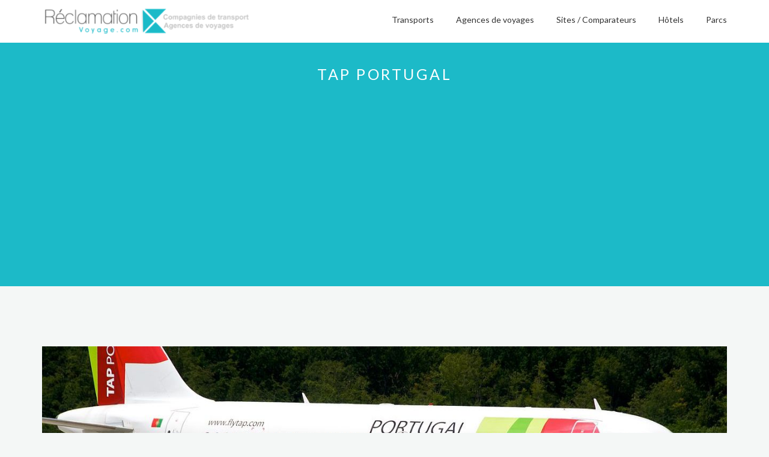

--- FILE ---
content_type: text/html; charset=UTF-8
request_url: https://www.reclamation-voyage.com/tapportugal-indemnisation/
body_size: 15822
content:
<!DOCTYPE html>
<html dir="ltr" lang="fr-FR" prefix="og: https://ogp.me/ns#" class="no-js no-svg">
<head>
<meta charset="UTF-8">
<meta name="viewport" content="width=device-width, initial-scale=1">
<link rel="profile" href="https://gmpg.org/xfn/11">
<script>(function(html){html.className = html.className.replace(/\bno-js\b/,'js')})(document.documentElement);</script>
<title>Réclamation TAP Portugal | Formulaire d'indemnisation en ligne</title>
<!-- All in One SEO 4.9.2 - aioseo.com -->
<meta name="robots" content="max-image-preview:large" />
<meta name="author" content="triki"/>
<link rel="canonical" href="https://www.reclamation-voyage.com/tapportugal-indemnisation/" />
<meta name="generator" content="All in One SEO (AIOSEO) 4.9.2" />
<meta property="og:locale" content="fr_FR" />
<meta property="og:site_name" content="Reclamation-voyage.com |" />
<meta property="og:type" content="article" />
<meta property="og:title" content="Réclamation TAP Portugal | Formulaire d&#039;indemnisation en ligne" />
<meta property="og:url" content="https://www.reclamation-voyage.com/tapportugal-indemnisation/" />
<meta property="og:image" content="https://www.reclamation-voyage.com/wp-content/uploads/cropped-logo-1.png" />
<meta property="og:image:secure_url" content="https://www.reclamation-voyage.com/wp-content/uploads/cropped-logo-1.png" />
<meta property="article:published_time" content="2018-09-02T13:32:38+00:00" />
<meta property="article:modified_time" content="2019-08-22T08:39:25+00:00" />
<meta name="twitter:card" content="summary" />
<meta name="twitter:title" content="Réclamation TAP Portugal | Formulaire d&#039;indemnisation en ligne" />
<meta name="twitter:image" content="https://www.reclamation-voyage.com/wp-content/uploads/cropped-logo-1.png" />
<!-- All in One SEO -->
<link rel='dns-prefetch' href='//fonts.googleapis.com' />
<link rel="alternate" type="application/rss+xml" title="Reclamation-voyage.com &raquo; Flux" href="https://www.reclamation-voyage.com/feed/" />
<link rel="alternate" type="application/rss+xml" title="Reclamation-voyage.com &raquo; Flux des commentaires" href="https://www.reclamation-voyage.com/comments/feed/" />
<link rel="alternate" type="application/rss+xml" title="Reclamation-voyage.com &raquo; TAP Portugal Flux des commentaires" href="https://www.reclamation-voyage.com/tapportugal-indemnisation/feed/" />
<link rel="alternate" title="oEmbed (JSON)" type="application/json+oembed" href="https://www.reclamation-voyage.com/wp-json/oembed/1.0/embed?url=https%3A%2F%2Fwww.reclamation-voyage.com%2Ftapportugal-indemnisation%2F" />
<link rel="alternate" title="oEmbed (XML)" type="text/xml+oembed" href="https://www.reclamation-voyage.com/wp-json/oembed/1.0/embed?url=https%3A%2F%2Fwww.reclamation-voyage.com%2Ftapportugal-indemnisation%2F&#038;format=xml" />
<style id='wp-img-auto-sizes-contain-inline-css' type='text/css'>
img:is([sizes=auto i],[sizes^="auto," i]){contain-intrinsic-size:3000px 1500px}
/*# sourceURL=wp-img-auto-sizes-contain-inline-css */
</style>
<style id='wp-emoji-styles-inline-css' type='text/css'>
img.wp-smiley, img.emoji {
display: inline !important;
border: none !important;
box-shadow: none !important;
height: 1em !important;
width: 1em !important;
margin: 0 0.07em !important;
vertical-align: -0.1em !important;
background: none !important;
padding: 0 !important;
}
/*# sourceURL=wp-emoji-styles-inline-css */
</style>
<style id='wp-block-library-inline-css' type='text/css'>
:root{--wp-block-synced-color:#7a00df;--wp-block-synced-color--rgb:122,0,223;--wp-bound-block-color:var(--wp-block-synced-color);--wp-editor-canvas-background:#ddd;--wp-admin-theme-color:#007cba;--wp-admin-theme-color--rgb:0,124,186;--wp-admin-theme-color-darker-10:#006ba1;--wp-admin-theme-color-darker-10--rgb:0,107,160.5;--wp-admin-theme-color-darker-20:#005a87;--wp-admin-theme-color-darker-20--rgb:0,90,135;--wp-admin-border-width-focus:2px}@media (min-resolution:192dpi){:root{--wp-admin-border-width-focus:1.5px}}.wp-element-button{cursor:pointer}:root .has-very-light-gray-background-color{background-color:#eee}:root .has-very-dark-gray-background-color{background-color:#313131}:root .has-very-light-gray-color{color:#eee}:root .has-very-dark-gray-color{color:#313131}:root .has-vivid-green-cyan-to-vivid-cyan-blue-gradient-background{background:linear-gradient(135deg,#00d084,#0693e3)}:root .has-purple-crush-gradient-background{background:linear-gradient(135deg,#34e2e4,#4721fb 50%,#ab1dfe)}:root .has-hazy-dawn-gradient-background{background:linear-gradient(135deg,#faaca8,#dad0ec)}:root .has-subdued-olive-gradient-background{background:linear-gradient(135deg,#fafae1,#67a671)}:root .has-atomic-cream-gradient-background{background:linear-gradient(135deg,#fdd79a,#004a59)}:root .has-nightshade-gradient-background{background:linear-gradient(135deg,#330968,#31cdcf)}:root .has-midnight-gradient-background{background:linear-gradient(135deg,#020381,#2874fc)}:root{--wp--preset--font-size--normal:16px;--wp--preset--font-size--huge:42px}.has-regular-font-size{font-size:1em}.has-larger-font-size{font-size:2.625em}.has-normal-font-size{font-size:var(--wp--preset--font-size--normal)}.has-huge-font-size{font-size:var(--wp--preset--font-size--huge)}.has-text-align-center{text-align:center}.has-text-align-left{text-align:left}.has-text-align-right{text-align:right}.has-fit-text{white-space:nowrap!important}#end-resizable-editor-section{display:none}.aligncenter{clear:both}.items-justified-left{justify-content:flex-start}.items-justified-center{justify-content:center}.items-justified-right{justify-content:flex-end}.items-justified-space-between{justify-content:space-between}.screen-reader-text{border:0;clip-path:inset(50%);height:1px;margin:-1px;overflow:hidden;padding:0;position:absolute;width:1px;word-wrap:normal!important}.screen-reader-text:focus{background-color:#ddd;clip-path:none;color:#444;display:block;font-size:1em;height:auto;left:5px;line-height:normal;padding:15px 23px 14px;text-decoration:none;top:5px;width:auto;z-index:100000}html :where(.has-border-color){border-style:solid}html :where([style*=border-top-color]){border-top-style:solid}html :where([style*=border-right-color]){border-right-style:solid}html :where([style*=border-bottom-color]){border-bottom-style:solid}html :where([style*=border-left-color]){border-left-style:solid}html :where([style*=border-width]){border-style:solid}html :where([style*=border-top-width]){border-top-style:solid}html :where([style*=border-right-width]){border-right-style:solid}html :where([style*=border-bottom-width]){border-bottom-style:solid}html :where([style*=border-left-width]){border-left-style:solid}html :where(img[class*=wp-image-]){height:auto;max-width:100%}:where(figure){margin:0 0 1em}html :where(.is-position-sticky){--wp-admin--admin-bar--position-offset:var(--wp-admin--admin-bar--height,0px)}@media screen and (max-width:600px){html :where(.is-position-sticky){--wp-admin--admin-bar--position-offset:0px}}
/*# sourceURL=wp-block-library-inline-css */
</style><style id='global-styles-inline-css' type='text/css'>
:root{--wp--preset--aspect-ratio--square: 1;--wp--preset--aspect-ratio--4-3: 4/3;--wp--preset--aspect-ratio--3-4: 3/4;--wp--preset--aspect-ratio--3-2: 3/2;--wp--preset--aspect-ratio--2-3: 2/3;--wp--preset--aspect-ratio--16-9: 16/9;--wp--preset--aspect-ratio--9-16: 9/16;--wp--preset--color--black: #000000;--wp--preset--color--cyan-bluish-gray: #abb8c3;--wp--preset--color--white: #ffffff;--wp--preset--color--pale-pink: #f78da7;--wp--preset--color--vivid-red: #cf2e2e;--wp--preset--color--luminous-vivid-orange: #ff6900;--wp--preset--color--luminous-vivid-amber: #fcb900;--wp--preset--color--light-green-cyan: #7bdcb5;--wp--preset--color--vivid-green-cyan: #00d084;--wp--preset--color--pale-cyan-blue: #8ed1fc;--wp--preset--color--vivid-cyan-blue: #0693e3;--wp--preset--color--vivid-purple: #9b51e0;--wp--preset--gradient--vivid-cyan-blue-to-vivid-purple: linear-gradient(135deg,rgb(6,147,227) 0%,rgb(155,81,224) 100%);--wp--preset--gradient--light-green-cyan-to-vivid-green-cyan: linear-gradient(135deg,rgb(122,220,180) 0%,rgb(0,208,130) 100%);--wp--preset--gradient--luminous-vivid-amber-to-luminous-vivid-orange: linear-gradient(135deg,rgb(252,185,0) 0%,rgb(255,105,0) 100%);--wp--preset--gradient--luminous-vivid-orange-to-vivid-red: linear-gradient(135deg,rgb(255,105,0) 0%,rgb(207,46,46) 100%);--wp--preset--gradient--very-light-gray-to-cyan-bluish-gray: linear-gradient(135deg,rgb(238,238,238) 0%,rgb(169,184,195) 100%);--wp--preset--gradient--cool-to-warm-spectrum: linear-gradient(135deg,rgb(74,234,220) 0%,rgb(151,120,209) 20%,rgb(207,42,186) 40%,rgb(238,44,130) 60%,rgb(251,105,98) 80%,rgb(254,248,76) 100%);--wp--preset--gradient--blush-light-purple: linear-gradient(135deg,rgb(255,206,236) 0%,rgb(152,150,240) 100%);--wp--preset--gradient--blush-bordeaux: linear-gradient(135deg,rgb(254,205,165) 0%,rgb(254,45,45) 50%,rgb(107,0,62) 100%);--wp--preset--gradient--luminous-dusk: linear-gradient(135deg,rgb(255,203,112) 0%,rgb(199,81,192) 50%,rgb(65,88,208) 100%);--wp--preset--gradient--pale-ocean: linear-gradient(135deg,rgb(255,245,203) 0%,rgb(182,227,212) 50%,rgb(51,167,181) 100%);--wp--preset--gradient--electric-grass: linear-gradient(135deg,rgb(202,248,128) 0%,rgb(113,206,126) 100%);--wp--preset--gradient--midnight: linear-gradient(135deg,rgb(2,3,129) 0%,rgb(40,116,252) 100%);--wp--preset--font-size--small: 13px;--wp--preset--font-size--medium: 20px;--wp--preset--font-size--large: 36px;--wp--preset--font-size--x-large: 42px;--wp--preset--spacing--20: 0.44rem;--wp--preset--spacing--30: 0.67rem;--wp--preset--spacing--40: 1rem;--wp--preset--spacing--50: 1.5rem;--wp--preset--spacing--60: 2.25rem;--wp--preset--spacing--70: 3.38rem;--wp--preset--spacing--80: 5.06rem;--wp--preset--shadow--natural: 6px 6px 9px rgba(0, 0, 0, 0.2);--wp--preset--shadow--deep: 12px 12px 50px rgba(0, 0, 0, 0.4);--wp--preset--shadow--sharp: 6px 6px 0px rgba(0, 0, 0, 0.2);--wp--preset--shadow--outlined: 6px 6px 0px -3px rgb(255, 255, 255), 6px 6px rgb(0, 0, 0);--wp--preset--shadow--crisp: 6px 6px 0px rgb(0, 0, 0);}:where(.is-layout-flex){gap: 0.5em;}:where(.is-layout-grid){gap: 0.5em;}body .is-layout-flex{display: flex;}.is-layout-flex{flex-wrap: wrap;align-items: center;}.is-layout-flex > :is(*, div){margin: 0;}body .is-layout-grid{display: grid;}.is-layout-grid > :is(*, div){margin: 0;}:where(.wp-block-columns.is-layout-flex){gap: 2em;}:where(.wp-block-columns.is-layout-grid){gap: 2em;}:where(.wp-block-post-template.is-layout-flex){gap: 1.25em;}:where(.wp-block-post-template.is-layout-grid){gap: 1.25em;}.has-black-color{color: var(--wp--preset--color--black) !important;}.has-cyan-bluish-gray-color{color: var(--wp--preset--color--cyan-bluish-gray) !important;}.has-white-color{color: var(--wp--preset--color--white) !important;}.has-pale-pink-color{color: var(--wp--preset--color--pale-pink) !important;}.has-vivid-red-color{color: var(--wp--preset--color--vivid-red) !important;}.has-luminous-vivid-orange-color{color: var(--wp--preset--color--luminous-vivid-orange) !important;}.has-luminous-vivid-amber-color{color: var(--wp--preset--color--luminous-vivid-amber) !important;}.has-light-green-cyan-color{color: var(--wp--preset--color--light-green-cyan) !important;}.has-vivid-green-cyan-color{color: var(--wp--preset--color--vivid-green-cyan) !important;}.has-pale-cyan-blue-color{color: var(--wp--preset--color--pale-cyan-blue) !important;}.has-vivid-cyan-blue-color{color: var(--wp--preset--color--vivid-cyan-blue) !important;}.has-vivid-purple-color{color: var(--wp--preset--color--vivid-purple) !important;}.has-black-background-color{background-color: var(--wp--preset--color--black) !important;}.has-cyan-bluish-gray-background-color{background-color: var(--wp--preset--color--cyan-bluish-gray) !important;}.has-white-background-color{background-color: var(--wp--preset--color--white) !important;}.has-pale-pink-background-color{background-color: var(--wp--preset--color--pale-pink) !important;}.has-vivid-red-background-color{background-color: var(--wp--preset--color--vivid-red) !important;}.has-luminous-vivid-orange-background-color{background-color: var(--wp--preset--color--luminous-vivid-orange) !important;}.has-luminous-vivid-amber-background-color{background-color: var(--wp--preset--color--luminous-vivid-amber) !important;}.has-light-green-cyan-background-color{background-color: var(--wp--preset--color--light-green-cyan) !important;}.has-vivid-green-cyan-background-color{background-color: var(--wp--preset--color--vivid-green-cyan) !important;}.has-pale-cyan-blue-background-color{background-color: var(--wp--preset--color--pale-cyan-blue) !important;}.has-vivid-cyan-blue-background-color{background-color: var(--wp--preset--color--vivid-cyan-blue) !important;}.has-vivid-purple-background-color{background-color: var(--wp--preset--color--vivid-purple) !important;}.has-black-border-color{border-color: var(--wp--preset--color--black) !important;}.has-cyan-bluish-gray-border-color{border-color: var(--wp--preset--color--cyan-bluish-gray) !important;}.has-white-border-color{border-color: var(--wp--preset--color--white) !important;}.has-pale-pink-border-color{border-color: var(--wp--preset--color--pale-pink) !important;}.has-vivid-red-border-color{border-color: var(--wp--preset--color--vivid-red) !important;}.has-luminous-vivid-orange-border-color{border-color: var(--wp--preset--color--luminous-vivid-orange) !important;}.has-luminous-vivid-amber-border-color{border-color: var(--wp--preset--color--luminous-vivid-amber) !important;}.has-light-green-cyan-border-color{border-color: var(--wp--preset--color--light-green-cyan) !important;}.has-vivid-green-cyan-border-color{border-color: var(--wp--preset--color--vivid-green-cyan) !important;}.has-pale-cyan-blue-border-color{border-color: var(--wp--preset--color--pale-cyan-blue) !important;}.has-vivid-cyan-blue-border-color{border-color: var(--wp--preset--color--vivid-cyan-blue) !important;}.has-vivid-purple-border-color{border-color: var(--wp--preset--color--vivid-purple) !important;}.has-vivid-cyan-blue-to-vivid-purple-gradient-background{background: var(--wp--preset--gradient--vivid-cyan-blue-to-vivid-purple) !important;}.has-light-green-cyan-to-vivid-green-cyan-gradient-background{background: var(--wp--preset--gradient--light-green-cyan-to-vivid-green-cyan) !important;}.has-luminous-vivid-amber-to-luminous-vivid-orange-gradient-background{background: var(--wp--preset--gradient--luminous-vivid-amber-to-luminous-vivid-orange) !important;}.has-luminous-vivid-orange-to-vivid-red-gradient-background{background: var(--wp--preset--gradient--luminous-vivid-orange-to-vivid-red) !important;}.has-very-light-gray-to-cyan-bluish-gray-gradient-background{background: var(--wp--preset--gradient--very-light-gray-to-cyan-bluish-gray) !important;}.has-cool-to-warm-spectrum-gradient-background{background: var(--wp--preset--gradient--cool-to-warm-spectrum) !important;}.has-blush-light-purple-gradient-background{background: var(--wp--preset--gradient--blush-light-purple) !important;}.has-blush-bordeaux-gradient-background{background: var(--wp--preset--gradient--blush-bordeaux) !important;}.has-luminous-dusk-gradient-background{background: var(--wp--preset--gradient--luminous-dusk) !important;}.has-pale-ocean-gradient-background{background: var(--wp--preset--gradient--pale-ocean) !important;}.has-electric-grass-gradient-background{background: var(--wp--preset--gradient--electric-grass) !important;}.has-midnight-gradient-background{background: var(--wp--preset--gradient--midnight) !important;}.has-small-font-size{font-size: var(--wp--preset--font-size--small) !important;}.has-medium-font-size{font-size: var(--wp--preset--font-size--medium) !important;}.has-large-font-size{font-size: var(--wp--preset--font-size--large) !important;}.has-x-large-font-size{font-size: var(--wp--preset--font-size--x-large) !important;}
/*# sourceURL=global-styles-inline-css */
</style>
<style id='classic-theme-styles-inline-css' type='text/css'>
/*! This file is auto-generated */
.wp-block-button__link{color:#fff;background-color:#32373c;border-radius:9999px;box-shadow:none;text-decoration:none;padding:calc(.667em + 2px) calc(1.333em + 2px);font-size:1.125em}.wp-block-file__button{background:#32373c;color:#fff;text-decoration:none}
/*# sourceURL=/wp-includes/css/classic-themes.min.css */
</style>
<link rel='stylesheet' id='contact-form-7-css' href='//www.reclamation-voyage.com/wp-content/cache/wpfc-minified/1nkmwrbc/c3wml.css' type='text/css' media='all' />
<link rel='stylesheet' id='siteorigin-panels-front-css' href='//www.reclamation-voyage.com/wp-content/cache/wpfc-minified/qhg9scsp/c3wml.css' type='text/css' media='all' />
<link rel='stylesheet' id='google-fonts-css' href='//fonts.googleapis.com/css?family=Playfair+Display%3A400%2C700%2C900%26subset%3Dlatin%2Clatin-ext%7CLato%3A300%2C400%2C700%26subset%3Dlatin%2Clatin-ext&#038;subset=latin%2Clatin-ext' type='text/css' media='all' />
<link rel='stylesheet' id='webblog-google-fonts-css' href='//fonts.googleapis.com/css?family=Playfair+Display%3A400%2C700%2C900%26subset%3Dlatin%2Clatin-ext%7CLato%3A300%2C400%2C700%26subset%3Dlatin%2Clatin-ext&#038;subset=latin%2Clatin-ext' type='text/css' media='all' />
<link rel='stylesheet' id='bootstrap-css' href='//www.reclamation-voyage.com/wp-content/cache/wpfc-minified/g2np8lry/c3wml.css' type='text/css' media='all' />
<link rel='stylesheet' id='fontawesome-css' href='//www.reclamation-voyage.com/wp-content/cache/wpfc-minified/8y9lh90i/c3wml.css' type='text/css' media='all' />
<link rel='stylesheet' id='owlcarousel-css' href='//www.reclamation-voyage.com/wp-content/cache/wpfc-minified/dfkfu0b3/c3wml.css' type='text/css' media='all' />
<link rel='stylesheet' id='animate-style-css' href='//www.reclamation-voyage.com/wp-content/cache/wpfc-minified/fhok9jw5/c3wml.css' type='text/css' media='all' />
<link rel='stylesheet' id='webblog-style-css' href='//www.reclamation-voyage.com/wp-content/cache/wpfc-minified/8wqm6ikh/c3wml.css' type='text/css' media='all' />
<link rel='stylesheet' id='srpw-style-css' href='//www.reclamation-voyage.com/wp-content/cache/wpfc-minified/efguup8j/c3wml.css' type='text/css' media='all' />
<script type="text/javascript" src="https://www.reclamation-voyage.com/wp-includes/js/jquery/jquery.min.js?ver=3.7.1" id="jquery-core-js"></script>
<script type="text/javascript" src="https://www.reclamation-voyage.com/wp-includes/js/jquery/jquery-migrate.min.js?ver=3.4.1" id="jquery-migrate-js"></script>
<link rel="https://api.w.org/" href="https://www.reclamation-voyage.com/wp-json/" /><link rel="alternate" title="JSON" type="application/json" href="https://www.reclamation-voyage.com/wp-json/wp/v2/posts/293" /><link rel="EditURI" type="application/rsd+xml" title="RSD" href="https://www.reclamation-voyage.com/xmlrpc.php?rsd" />
<meta name="generator" content="WordPress 6.9" />
<link rel='shortlink' href='https://www.reclamation-voyage.com/?p=293' />
<script async src="https://pagead2.googlesyndication.com/pagead/js/adsbygoogle.js?client=ca-pub-5925600465102806"
crossorigin="anonymous"></script>
<link rel="pingback" href="https://www.reclamation-voyage.com/xmlrpc.php">		<style type="text/css">
.site-header a,
.site-header p{
color: #blank;
}
</style>
<style media="all" id="siteorigin-panels-layouts-head">/* Layout 293 */ #pgc-293-0-0 , #pgc-293-2-0 , #pgc-293-3-0 , #pgc-293-4-0 { width:100%;width:calc(100% - ( 0 * 30px ) ) } #pg-293-0 , #pg-293-1 , #pg-293-2 , #pg-293-3 , #pg-293-4 , #pl-293 .so-panel { margin-bottom:30px } #pgc-293-1-0 { width:65%;width:calc(65% - ( 0.35 * 30px ) ) } #pgc-293-1-1 { width:35%;width:calc(35% - ( 0.65 * 30px ) ) } #pgc-293-5-0 , #pgc-293-5-1 { width:50%;width:calc(50% - ( 0.5 * 30px ) ) } #pl-293 .so-panel:last-of-type { margin-bottom:0px } #pg-293-1.panel-has-style > .panel-row-style, #pg-293-1.panel-no-style , #pg-293-2.panel-has-style > .panel-row-style, #pg-293-2.panel-no-style , #pg-293-3.panel-has-style > .panel-row-style, #pg-293-3.panel-no-style , #pg-293-4.panel-has-style > .panel-row-style, #pg-293-4.panel-no-style , #pg-293-5.panel-has-style > .panel-row-style, #pg-293-5.panel-no-style { -webkit-align-items:flex-start;align-items:flex-start } #panel-293-1-1-0> .panel-widget-style { background-color:#f7f7f7;padding:20px 20px 20px 20px } #pg-293-4> .panel-row-style { background-color:#f7f7f7;padding:20px 0px 20px 0px } @media (max-width:780px){ #pg-293-0.panel-no-style, #pg-293-0.panel-has-style > .panel-row-style, #pg-293-0 , #pg-293-1.panel-no-style, #pg-293-1.panel-has-style > .panel-row-style, #pg-293-1 , #pg-293-2.panel-no-style, #pg-293-2.panel-has-style > .panel-row-style, #pg-293-2 , #pg-293-3.panel-no-style, #pg-293-3.panel-has-style > .panel-row-style, #pg-293-3 , #pg-293-4.panel-no-style, #pg-293-4.panel-has-style > .panel-row-style, #pg-293-4 , #pg-293-5.panel-no-style, #pg-293-5.panel-has-style > .panel-row-style, #pg-293-5 { -webkit-flex-direction:column;-ms-flex-direction:column;flex-direction:column } #pg-293-0 > .panel-grid-cell , #pg-293-0 > .panel-row-style > .panel-grid-cell , #pg-293-1 > .panel-grid-cell , #pg-293-1 > .panel-row-style > .panel-grid-cell , #pg-293-2 > .panel-grid-cell , #pg-293-2 > .panel-row-style > .panel-grid-cell , #pg-293-3 > .panel-grid-cell , #pg-293-3 > .panel-row-style > .panel-grid-cell , #pg-293-4 > .panel-grid-cell , #pg-293-4 > .panel-row-style > .panel-grid-cell , #pg-293-5 > .panel-grid-cell , #pg-293-5 > .panel-row-style > .panel-grid-cell { width:100%;margin-right:0 } #pgc-293-1-0 , #pgc-293-5-0 { margin-bottom:30px } #pl-293 .panel-grid-cell { padding:0 } #pl-293 .panel-grid .panel-grid-cell-empty { display:none } #pl-293 .panel-grid .panel-grid-cell-mobile-last { margin-bottom:0px }  } </style>
</head>
<body data-rsssl=1 class="wp-singular post-template-default single single-post postid-293 single-format-standard wp-custom-logo wp-theme-reclamation-voyage siteorigin-panels siteorigin-panels-before-js group-blog has-sidebar title-tagline-hidden colors-light">
<div id="page" class="site">
<header id="masthead" class="site-header" role="banner">
<div class="header-wrapper">
<div class="header-menu ">
<div class="container">
<div class="row">
<div class="col-md-12">
<div class="site-branding">
<a href="https://www.reclamation-voyage.com/" class="custom-logo-link" rel="home"><img width="1639" height="250" src="https://www.reclamation-voyage.com/wp-content/uploads/cropped-logo-1.png" class="custom-logo" alt="Reclamation-voyage.com" decoding="async" fetchpriority="high" srcset="https://www.reclamation-voyage.com/wp-content/uploads/cropped-logo-1.png 1639w, https://www.reclamation-voyage.com/wp-content/uploads/cropped-logo-1-300x46.png 300w, https://www.reclamation-voyage.com/wp-content/uploads/cropped-logo-1-768x117.png 768w, https://www.reclamation-voyage.com/wp-content/uploads/cropped-logo-1-1024x156.png 1024w" sizes="100vw" /></a>	        <p class="site-title"><a href="https://www.reclamation-voyage.com/" rel="home">Reclamation-voyage.com</a></p>
</div><!-- .site-branding -->
<div class="navigation-section">
<div class="mobile-menu-wrapper">
<span class="mobile-menu-icon"><i class="fa fa-bars" aria-hidden="true"></i></span>
</div>
<nav id="site-navigation" class="main-navigation" role="navigation">
<div class="menu-menu-1-container"><ul id="primary-menu" class="main-menu"><li id="menu-item-65" class="menu-item menu-item-type-custom menu-item-object-custom menu-item-has-children menu-item-65"><a>Transports</a>
<ul class="sub-menu">
<li id="menu-item-1539" class="menu-item menu-item-type-post_type menu-item-object-page menu-item-has-children menu-item-1539"><a href="https://www.reclamation-voyage.com/compagnie-aerienne/">Compagnies aériennes</a>
<ul class="sub-menu">
<li id="menu-item-1541" class="menu-item menu-item-type-post_type menu-item-object-page menu-item-1541"><a href="https://www.reclamation-voyage.com/compagnie-aerienne/retard-vol/">Retard de vol</a></li>
<li id="menu-item-1543" class="menu-item menu-item-type-post_type menu-item-object-page menu-item-1543"><a href="https://www.reclamation-voyage.com/compagnie-aerienne/annulation-vol/">Annulation de vol</a></li>
<li id="menu-item-1540" class="menu-item menu-item-type-post_type menu-item-object-page menu-item-1540"><a href="https://www.reclamation-voyage.com/compagnie-aerienne/vol-surbooking/">Surbooking</a></li>
<li id="menu-item-1542" class="menu-item menu-item-type-post_type menu-item-object-page menu-item-1542"><a href="https://www.reclamation-voyage.com/compagnie-aerienne/vol-correspondance-manquee/">Correspondance manquée</a></li>
<li id="menu-item-906" class="menu-item menu-item-type-taxonomy menu-item-object-category menu-item-906"><a href="https://www.reclamation-voyage.com/compagnies-bagages/">Bagage perdu ou endommagé</a></li>
<li id="menu-item-1583" class="menu-item menu-item-type-taxonomy menu-item-object-category menu-item-1583"><a href="https://www.reclamation-voyage.com/societes-indemnisation/">Sociétés d&rsquo;indemnisation</a></li>
</ul>
</li>
<li id="menu-item-64" class="menu-item menu-item-type-taxonomy menu-item-object-category menu-item-64"><a href="https://www.reclamation-voyage.com/trains/">Trains</a></li>
<li id="menu-item-61" class="menu-item menu-item-type-taxonomy menu-item-object-category menu-item-61"><a href="https://www.reclamation-voyage.com/compagnies-ferries/">Ferries</a></li>
<li id="menu-item-60" class="menu-item menu-item-type-taxonomy menu-item-object-category menu-item-60"><a href="https://www.reclamation-voyage.com/bus/">Bus</a></li>
<li id="menu-item-63" class="menu-item menu-item-type-taxonomy menu-item-object-category menu-item-63"><a href="https://www.reclamation-voyage.com/taxis-vtc/">Taxis / VTC</a></li>
<li id="menu-item-963" class="menu-item menu-item-type-taxonomy menu-item-object-category menu-item-963"><a href="https://www.reclamation-voyage.com/location-de-voitures/">Location de voitures</a></li>
<li id="menu-item-1053" class="menu-item menu-item-type-taxonomy menu-item-object-category menu-item-1053"><a href="https://www.reclamation-voyage.com/covoiturage/">Covoiturage</a></li>
</ul>
</li>
<li id="menu-item-907" class="menu-item menu-item-type-taxonomy menu-item-object-category menu-item-907"><a href="https://www.reclamation-voyage.com/agences/">Agences de voyages</a></li>
<li id="menu-item-1385" class="menu-item menu-item-type-taxonomy menu-item-object-category menu-item-1385"><a href="https://www.reclamation-voyage.com/sites-comparateurs/">Sites / Comparateurs</a></li>
<li id="menu-item-117" class="menu-item menu-item-type-taxonomy menu-item-object-category menu-item-117"><a href="https://www.reclamation-voyage.com/hotels/">Hôtels</a></li>
<li id="menu-item-62" class="menu-item menu-item-type-taxonomy menu-item-object-category menu-item-62"><a href="https://www.reclamation-voyage.com/parcs/">Parcs</a></li>
</ul></div>									</nav>
</div>
</div>
</div>
</div>
</div>
</div>
</header><!-- #masthead -->
<section class="page-header jumbotron text-center">
<div class="container">
<div class="row">
<div class="col-md-12">
<h2 class="page-title">TAP Portugal</h2>
</div>
</div>
</div>
</section>
<div id="content" class="site-content">
<div class="container">
<div class="row">
<div class="col-lg-12">
<div id="primary" class="content-area">
<main id="main" class="site-main" role="main">
<article id="post-293" class="post-293 post type-post status-publish format-standard has-post-thumbnail hentry category-compagnies">
<div class="post-wrapper">
<div class="post-thumbnail">
<img width="1280" height="399" src="https://www.reclamation-voyage.com/wp-content/uploads/tap-portugal.jpg" class="attachment-full size-full wp-post-image" alt="" decoding="async" srcset="https://www.reclamation-voyage.com/wp-content/uploads/tap-portugal.jpg 1280w, https://www.reclamation-voyage.com/wp-content/uploads/tap-portugal-300x94.jpg 300w, https://www.reclamation-voyage.com/wp-content/uploads/tap-portugal-768x239.jpg 768w, https://www.reclamation-voyage.com/wp-content/uploads/tap-portugal-1024x319.jpg 1024w" sizes="100vw" />            </div>
<div class="content-wrap">
<div class="entry-content">
<div id="pl-293"  class="panel-layout" ><div id="pg-293-0"  class="panel-grid panel-no-style" ><div id="pgc-293-0-0"  class="panel-grid-cell" ><div id="panel-293-0-0-0" class="so-panel widget widget_sow-editor panel-first-child panel-last-child" data-index="0" ><div
class="so-widget-sow-editor so-widget-sow-editor-base"
>
<div class="siteorigin-widget-tinymce textwidget">
<h1>Demandez une compensation pour votre préjudice avec TAP Portugal</h1>
<p>TAP Portugal est la principale compagnie aérienne du pays du sud en Europe dont le réseau aérien est constitué de plus de cent cinquante destinations.</p>
<p>Le transporteur aérien européen effectue parfois des retards sur ses vols desservis en Europe ou vers des destinations situées dans autres continents. Ce phénomène se répète notamment durant la saison estivale où TAP Air enregistre la plus hausse croissance de son trafic aérien.</p>
</div>
</div></div></div></div><div id="pg-293-1"  class="panel-grid panel-no-style" ><div id="pgc-293-1-0"  class="panel-grid-cell" ><div id="panel-293-1-0-0" class="so-panel widget widget_sow-editor panel-first-child panel-last-child" data-index="1" ><div
class="so-widget-sow-editor so-widget-sow-editor-base"
>
<div class="siteorigin-widget-tinymce textwidget">
<p><strong>Se défendre par des juristes:</strong></p>
<p>Afin de faire valoir leurs droits, les consommateurs aériens osent engager une procédure judiciaire contre leur transporteur.</p>
<p>Cependant, se défendre tout seul en affrontant la puissance de son opérateur et sa longue expérience cumulé dans le domaine de la réclamation des droits des passagers aériens, n’est pas un choix approprié pour réussir la défendre de ses intérêts.</p>
<p>Contacter un expert juridique  pour résoudre son litige avec son opérateur et obtenir une indemnité ? Des startups en ligne constituées par des juristes exerçant principalement en droits des consommateurs aériens, peuvent vous apporter des solutions adaptées à vos problématiques. Ça vous permet d’économiser du temps, du stress et gagner en particulier votre tranquillité d’esprit.</p>
</div>
</div></div></div><div id="pgc-293-1-1"  class="panel-grid-cell" ><div id="panel-293-1-1-0" class="so-panel widget widget_sow-editor panel-first-child panel-last-child" data-index="2" ><div class="panel-widget-style panel-widget-style-for-293-1-1-0" ><div
class="so-widget-sow-editor so-widget-sow-editor-base"
>
<div class="siteorigin-widget-tinymce textwidget">
<p><strong>Comment peut-on calculer son dédommagement?</strong></p>
<p>Afin de connaitre le montant qui répare le préjudice subi, consultez ce barème:</p>
<p>< 1500 Km => 250€<br />
≤ 3500 Km => 400€<br />
> 3500 Km => 600€</p>
</div>
</div></div></div></div></div><div id="pg-293-2"  class="panel-grid panel-no-style" ><div id="pgc-293-2-0"  class="panel-grid-cell" ><div id="panel-293-2-0-0" class="so-panel widget widget_sow-editor panel-first-child panel-last-child" data-index="3" ><div
class="so-widget-sow-editor so-widget-sow-editor-base"
>
<div class="siteorigin-widget-tinymce textwidget">
<h2 style="text-align: center;">Réclamer vos droits en remplissant le formulaire ci-dessous:</h2>
</div>
</div></div></div></div><div id="pg-293-3"  class="panel-grid panel-no-style" ><div id="pgc-293-3-0"  class="panel-grid-cell" ><div id="panel-293-3-0-0" class="so-panel widget widget_text panel-first-child panel-last-child" data-index="4" >			<div class="textwidget"><p><iframe src="https://www.reclamation-voyage.com/indemnicode.php" width="100%" height="1100px" frameborder="0" marginwidth="0" marginheight="0" scrolling="no"></iframe></p>
</div>
</div></div></div><div id="pg-293-4"  class="panel-grid panel-has-style" ><div class="siteorigin-panels-stretch panel-row-style panel-row-style-for-293-4" data-stretch-type="full-stretched" ><div id="pgc-293-4-0"  class="panel-grid-cell panel-grid-cell-empty" ></div></div></div><div id="pg-293-5"  class="panel-grid panel-no-style" ><div id="pgc-293-5-0"  class="panel-grid-cell" ><div id="panel-293-5-0-0" class="so-panel widget widget_sow-editor panel-first-child panel-last-child" data-index="5" ><div
class="so-widget-sow-editor so-widget-sow-editor-base"
>
<div class="siteorigin-widget-tinymce textwidget">
<h3>Surbooking</h3>
<p>Il y a des passagers qui sont débarqués de l’avion car ils présentent un risque aux autres voyageurs présents à bord, tandis qu’il y a des autres qui se forcent à quitter leur avion car il n y a plus de sièges disponibles pour eux, ou en d’autres termes, parce que leur vol a été surbooké.</p>
<p>Les voyageurs virés de leur avion peuvent attaquer leur transporteur en justice en lui réclamant une indemnité réparatrice.<br />
On peut obtenir jusqu’à 600 euros de compensation, cela dépend particulièrement du trajet et la distance parcourue par le voyageur avant de se rendre à sa destination.</p>
<h3>Correspondance manquée</h3>
<p>Ce phénomène se produit souvent lorsqu’on voyage sur un vol avec escale, desservi par deux transporteurs aériens différents.<br />
Si le retard affectant le vol était à l’origine d’une panne technique ou de la grève du PNC TAP Portugal, et que ce préjudice a empêché le passager à prendre son deuxième vol, ce dernier est donc éligible à l’indemnisation forfaitaire.</p>
</div>
</div></div></div><div id="pgc-293-5-1"  class="panel-grid-cell" ><div id="panel-293-5-1-0" class="so-panel widget widget_sow-editor panel-first-child panel-last-child" data-index="6" ><div
class="so-widget-sow-editor so-widget-sow-editor-base"
>
<div class="siteorigin-widget-tinymce textwidget">
<h3>Retard</h3>
<p>Le retard d’un vol est jugé excessif par la commission européenne lorsqu’il franchisse le seuil de trois heures, il donne conséquemment droit à l’indemnité.</p>
<p>Voyager sur une ligne programmée par la compagnie aérienne filiale d’Air France ? Cela implique que vos chances d’avoir accès à une compensation sont élevées.</p>
<h3>Annulation</h3>
<p>Après avoir été annulé, les passagers se voient proposer des repas et des rafraichissements. Ils sont assistés à l’aéroport par le personnel de la compagnie aérienne qui leur assure également une nuitée gratuite à l’hôtel à proximité de l’aéroport le temps que leur vol de remplacement soit prêt pour le décollage.</p>
<p>Après tout, la compagnie aérienne tente de se cacher derrière les forces majeures pour ne régler pas une indemnité additionnelle estimée à 400 euros en moyenne, en faveur de chacun des passagers annulés. </p>
</div>
</div></div></div></div></div>			</div><!-- .entry-content -->
</div>
</div>
</article><!-- #post-## -->
<div id="comments" class="comments-area">
<h2 class="comments-title">
2 r&eacute;ponses pour &ldquo;<span>TAP Portugal</span>&rdquo;		</h2>
<ol class="comment-list">
<li id="comment-5148" class="comment even thread-even depth-1">
<article id="div-comment-5148" class="comment-body">
<footer class="comment-meta">
<div class="comment-author vcard">
<img alt='' src='https://secure.gravatar.com/avatar/98c609637b8a79c90a188f905ea4e3d7f90174d40f2a4a821e9658c877ebe80f?s=100&#038;d=mm&#038;r=g' srcset='https://secure.gravatar.com/avatar/98c609637b8a79c90a188f905ea4e3d7f90174d40f2a4a821e9658c877ebe80f?s=200&#038;d=mm&#038;r=g 2x' class='avatar avatar-100 photo' height='100' width='100' decoding='async'/>						<b class="fn">Ileodina Borges Varela</b> <span class="says">dit :</span>					</div><!-- .comment-author -->
<div class="comment-metadata">
<a href="https://www.reclamation-voyage.com/tapportugal-indemnisation/#comment-5148"><time datetime="2023-09-09T21:46:30+02:00">9 septembre 2023 à 21 h 46 min</time></a>					</div><!-- .comment-metadata -->
</footer><!-- .comment-meta -->
<div class="comment-content">
<p>Já faz 8 mês que tou a espera de uma resposta da vossa parte porque é uma falta de respeito.comigo porque que ficou em perda fui eu obrigada</p>
</div><!-- .comment-content -->
<div class="reply"><a rel="nofollow" class="comment-reply-link" href="#comment-5148" data-commentid="5148" data-postid="293" data-belowelement="div-comment-5148" data-respondelement="respond" data-replyto="Répondre à Ileodina Borges Varela" aria-label="Répondre à Ileodina Borges Varela">R&eacute;pondre</a></div>			</article><!-- .comment-body -->
</li><!-- #comment-## -->
<li id="comment-4830" class="comment odd alt thread-odd thread-alt depth-1">
<article id="div-comment-4830" class="comment-body">
<footer class="comment-meta">
<div class="comment-author vcard">
<img alt='' src='https://secure.gravatar.com/avatar/98c609637b8a79c90a188f905ea4e3d7f90174d40f2a4a821e9658c877ebe80f?s=100&#038;d=mm&#038;r=g' srcset='https://secure.gravatar.com/avatar/98c609637b8a79c90a188f905ea4e3d7f90174d40f2a4a821e9658c877ebe80f?s=200&#038;d=mm&#038;r=g 2x' class='avatar avatar-100 photo' height='100' width='100' loading='lazy' decoding='async'/>						<b class="fn">Ileodina Borges Varela</b> <span class="says">dit :</span>					</div><!-- .comment-author -->
<div class="comment-metadata">
<a href="https://www.reclamation-voyage.com/tapportugal-indemnisation/#comment-4830"><time datetime="2023-01-08T00:23:15+01:00">8 janvier 2023 à 0 h 23 min</time></a>					</div><!-- .comment-metadata -->
</footer><!-- .comment-meta -->
<div class="comment-content">
<p>Écoutez, je voudrais savoir pourquoi ma valise a été oubliée et jusqu&rsquo;à présent je ne l&rsquo;ai pas. Pas de nouvelles. Votre mon truc gâche tout ce n&rsquo;est pas juste.</p>
</div><!-- .comment-content -->
<div class="reply"><a rel="nofollow" class="comment-reply-link" href="#comment-4830" data-commentid="4830" data-postid="293" data-belowelement="div-comment-4830" data-respondelement="respond" data-replyto="Répondre à Ileodina Borges Varela" aria-label="Répondre à Ileodina Borges Varela">R&eacute;pondre</a></div>			</article><!-- .comment-body -->
</li><!-- #comment-## -->
</ol>
<div id="respond" class="comment-respond">
<h3 id="reply-title" class="comment-reply-title">Laisser un commentaire <small><a rel="nofollow" id="cancel-comment-reply-link" href="/tapportugal-indemnisation/#respond" style="display:none;">Annuler la réponse</a></small></h3><form action="https://www.reclamation-voyage.com/wp-comments-post.php" method="post" id="commentform" class="comment-form"><p class="comment-notes"><span id="email-notes">Votre adresse e-mail ne sera pas publiée.</span> <span class="required-field-message">Les champs obligatoires sont indiqués avec <span class="required">*</span></span></p><p class="comment-form-comment"><label for="comment">Commentaire <span class="required">*</span></label> <textarea id="comment" name="comment" cols="45" rows="8" maxlength="65525" required></textarea></p><p class="comment-form-author"><label for="author">Nom <span class="required">*</span></label> <input id="author" name="author" type="text" value="" size="30" maxlength="245" autocomplete="name" required /></p>
<p class="comment-form-email"><label for="email">E-mail <span class="required">*</span></label> <input id="email" name="email" type="email" value="" size="30" maxlength="100" aria-describedby="email-notes" autocomplete="email" required /></p>
<p class="comment-form-captcha">
<label><b>CAPTCHA </b><span class="required">*</span></label>
<div style="clear:both;"></div><div style="clear:both;"></div><img src="[data-uri]" width="100"><label>Saisissez le texte affiché ci-dessus:</label>
<input id="captcha_code" name="captcha_code" size="15" type="text" />
<div style="clear:both;"></div>
</p><p class="form-submit"><input name="submit" type="submit" id="submit" class="submit" value="Laisser un commentaire" /> <input type='hidden' name='comment_post_ID' value='293' id='comment_post_ID' />
<input type='hidden' name='comment_parent' id='comment_parent' value='0' />
</p></form>	</div><!-- #respond -->
</div><!-- #comments -->
</main><!-- #main -->
</div><!-- #primary -->
</div>
</div>

</div>
</div><!-- #content -->
<footer id="colophon" class="site-footer">
<div class="footer-bottom">
<div class="container">
<div class="row footer-wrap">
<div class="col-md-12 text-center">
<div class="site-info">
<div class="lefty">    
<a href="https://www.reclamation-voyage.com/">Reclamation-voyage.com</a> <p>&copy; 2025 Tous droits r&eacute;serv&eacute;s.</p>   
</div>
<div class="righty">	
<a href="https://www.reclamation-voyage.com/">Accueil</a>
<a href="#">Mentions l&eacute;gales</a>
<a href="https://www.reclamation-voyage.com/contact/">Contact</a>
</div>
</div><!-- .site-info -->
</div>
</div>
</div>
</div>
</footer><!-- #colophon -->
</div><!-- #page -->
<script type="speculationrules">
{"prefetch":[{"source":"document","where":{"and":[{"href_matches":"/*"},{"not":{"href_matches":["/wp-*.php","/wp-admin/*","/wp-content/uploads/*","/wp-content/*","/wp-content/plugins/*","/wp-content/themes/reclamation-voyage/*","/*\\?(.+)"]}},{"not":{"selector_matches":"a[rel~=\"nofollow\"]"}},{"not":{"selector_matches":".no-prefetch, .no-prefetch a"}}]},"eagerness":"conservative"}]}
</script>
<script type="module"  src="https://www.reclamation-voyage.com/wp-content/plugins/all-in-one-seo-pack/dist/Lite/assets/table-of-contents.95d0dfce.js?ver=4.9.2" id="aioseo/js/src/vue/standalone/blocks/table-of-contents/frontend.js-js"></script>
<script type="text/javascript" src="https://www.reclamation-voyage.com/wp-includes/js/dist/hooks.min.js?ver=dd5603f07f9220ed27f1" id="wp-hooks-js"></script>
<script type="text/javascript" src="https://www.reclamation-voyage.com/wp-includes/js/dist/i18n.min.js?ver=c26c3dc7bed366793375" id="wp-i18n-js"></script>
<script type="text/javascript" id="wp-i18n-js-after">
/* <![CDATA[ */
wp.i18n.setLocaleData( { 'text direction\u0004ltr': [ 'ltr' ] } );
//# sourceURL=wp-i18n-js-after
/* ]]> */
</script>
<script type="text/javascript" src="https://www.reclamation-voyage.com/wp-content/plugins/contact-form-7/includes/swv/js/index.js?ver=6.1.4" id="swv-js"></script>
<script type="text/javascript" id="contact-form-7-js-translations">
/* <![CDATA[ */
( function( domain, translations ) {
var localeData = translations.locale_data[ domain ] || translations.locale_data.messages;
localeData[""].domain = domain;
wp.i18n.setLocaleData( localeData, domain );
} )( "contact-form-7", {"translation-revision-date":"2025-02-06 12:02:14+0000","generator":"GlotPress\/4.0.1","domain":"messages","locale_data":{"messages":{"":{"domain":"messages","plural-forms":"nplurals=2; plural=n > 1;","lang":"fr"},"This contact form is placed in the wrong place.":["Ce formulaire de contact est plac\u00e9 dans un mauvais endroit."],"Error:":["Erreur\u00a0:"]}},"comment":{"reference":"includes\/js\/index.js"}} );
//# sourceURL=contact-form-7-js-translations
/* ]]> */
</script>
<script type="text/javascript" id="contact-form-7-js-before">
/* <![CDATA[ */
var wpcf7 = {
"api": {
"root": "https:\/\/www.reclamation-voyage.com\/wp-json\/",
"namespace": "contact-form-7\/v1"
}
};
//# sourceURL=contact-form-7-js-before
/* ]]> */
</script>
<script type="text/javascript" src="https://www.reclamation-voyage.com/wp-content/plugins/contact-form-7/includes/js/index.js?ver=6.1.4" id="contact-form-7-js"></script>
<script type="text/javascript" src="https://www.reclamation-voyage.com/wp-content/themes/reclamation-voyage/assets/js/skip-link-focus-fix.js?ver=1.0" id="webblog-skip-link-focus-fix-js"></script>
<script type="text/javascript" src="https://www.reclamation-voyage.com/wp-content/themes/reclamation-voyage/assets/js/global.js?ver=1.0" id="webblog-global-js"></script>
<script type="text/javascript" src="https://www.reclamation-voyage.com/wp-content/themes/reclamation-voyage/assets/js/jquery.scrollTo.js?ver=2.1.2" id="jquery-scrollto-js"></script>
<script type="text/javascript" src="https://www.reclamation-voyage.com/wp-content/themes/reclamation-voyage/assets/js/owl-carousel.js?ver=1.0" id="owlcarousel-js"></script>
<script type="text/javascript" src="https://www.reclamation-voyage.com/wp-content/themes/reclamation-voyage/assets/js/bootstrap.js?ver=1.0" id="bootstrap-js"></script>
<script type="text/javascript" src="https://www.reclamation-voyage.com/wp-content/themes/reclamation-voyage/assets/js/jquery.sticky.js?ver=1.0" id="jquery-sticky-js"></script>
<script type="text/javascript" src="https://www.reclamation-voyage.com/wp-content/themes/reclamation-voyage/assets/js/theme.js?ver=1.0" id="webblog-theme-js"></script>
<script type="text/javascript" src="https://www.reclamation-voyage.com/wp-includes/js/comment-reply.min.js?ver=6.9" id="comment-reply-js" async="async" data-wp-strategy="async" fetchpriority="low"></script>
<script type="text/javascript" id="siteorigin-panels-front-styles-js-extra">
/* <![CDATA[ */
var panelsStyles = {"fullContainer":"body","stretchRows":"1"};
//# sourceURL=siteorigin-panels-front-styles-js-extra
/* ]]> */
</script>
<script type="text/javascript" src="https://www.reclamation-voyage.com/wp-content/plugins/siteorigin-panels/js/styling.min.js?ver=2.33.4" id="siteorigin-panels-front-styles-js"></script>
<script id="wp-emoji-settings" type="application/json">
{"baseUrl":"https://s.w.org/images/core/emoji/17.0.2/72x72/","ext":".png","svgUrl":"https://s.w.org/images/core/emoji/17.0.2/svg/","svgExt":".svg","source":{"concatemoji":"https://www.reclamation-voyage.com/wp-includes/js/wp-emoji-release.min.js?ver=6.9"}}
</script>
<script type="module">
/* <![CDATA[ */
/*! This file is auto-generated */
const a=JSON.parse(document.getElementById("wp-emoji-settings").textContent),o=(window._wpemojiSettings=a,"wpEmojiSettingsSupports"),s=["flag","emoji"];function i(e){try{var t={supportTests:e,timestamp:(new Date).valueOf()};sessionStorage.setItem(o,JSON.stringify(t))}catch(e){}}function c(e,t,n){e.clearRect(0,0,e.canvas.width,e.canvas.height),e.fillText(t,0,0);t=new Uint32Array(e.getImageData(0,0,e.canvas.width,e.canvas.height).data);e.clearRect(0,0,e.canvas.width,e.canvas.height),e.fillText(n,0,0);const a=new Uint32Array(e.getImageData(0,0,e.canvas.width,e.canvas.height).data);return t.every((e,t)=>e===a[t])}function p(e,t){e.clearRect(0,0,e.canvas.width,e.canvas.height),e.fillText(t,0,0);var n=e.getImageData(16,16,1,1);for(let e=0;e<n.data.length;e++)if(0!==n.data[e])return!1;return!0}function u(e,t,n,a){switch(t){case"flag":return n(e,"\ud83c\udff3\ufe0f\u200d\u26a7\ufe0f","\ud83c\udff3\ufe0f\u200b\u26a7\ufe0f")?!1:!n(e,"\ud83c\udde8\ud83c\uddf6","\ud83c\udde8\u200b\ud83c\uddf6")&&!n(e,"\ud83c\udff4\udb40\udc67\udb40\udc62\udb40\udc65\udb40\udc6e\udb40\udc67\udb40\udc7f","\ud83c\udff4\u200b\udb40\udc67\u200b\udb40\udc62\u200b\udb40\udc65\u200b\udb40\udc6e\u200b\udb40\udc67\u200b\udb40\udc7f");case"emoji":return!a(e,"\ud83e\u1fac8")}return!1}function f(e,t,n,a){let r;const o=(r="undefined"!=typeof WorkerGlobalScope&&self instanceof WorkerGlobalScope?new OffscreenCanvas(300,150):document.createElement("canvas")).getContext("2d",{willReadFrequently:!0}),s=(o.textBaseline="top",o.font="600 32px Arial",{});return e.forEach(e=>{s[e]=t(o,e,n,a)}),s}function r(e){var t=document.createElement("script");t.src=e,t.defer=!0,document.head.appendChild(t)}a.supports={everything:!0,everythingExceptFlag:!0},new Promise(t=>{let n=function(){try{var e=JSON.parse(sessionStorage.getItem(o));if("object"==typeof e&&"number"==typeof e.timestamp&&(new Date).valueOf()<e.timestamp+604800&&"object"==typeof e.supportTests)return e.supportTests}catch(e){}return null}();if(!n){if("undefined"!=typeof Worker&&"undefined"!=typeof OffscreenCanvas&&"undefined"!=typeof URL&&URL.createObjectURL&&"undefined"!=typeof Blob)try{var e="postMessage("+f.toString()+"("+[JSON.stringify(s),u.toString(),c.toString(),p.toString()].join(",")+"));",a=new Blob([e],{type:"text/javascript"});const r=new Worker(URL.createObjectURL(a),{name:"wpTestEmojiSupports"});return void(r.onmessage=e=>{i(n=e.data),r.terminate(),t(n)})}catch(e){}i(n=f(s,u,c,p))}t(n)}).then(e=>{for(const n in e)a.supports[n]=e[n],a.supports.everything=a.supports.everything&&a.supports[n],"flag"!==n&&(a.supports.everythingExceptFlag=a.supports.everythingExceptFlag&&a.supports[n]);var t;a.supports.everythingExceptFlag=a.supports.everythingExceptFlag&&!a.supports.flag,a.supports.everything||((t=a.source||{}).concatemoji?r(t.concatemoji):t.wpemoji&&t.twemoji&&(r(t.twemoji),r(t.wpemoji)))});
//# sourceURL=https://www.reclamation-voyage.com/wp-includes/js/wp-emoji-loader.min.js
/* ]]> */
</script>
<script>document.body.className = document.body.className.replace("siteorigin-panels-before-js","");</script></body>
</html><!-- WP Fastest Cache file was created in 0.263 seconds, on 27 December 2025 @ 12 h 21 min -->

--- FILE ---
content_type: text/html; charset=UTF-8
request_url: https://www.reclamation-voyage.com/indemnicode.php
body_size: 121
content:
<iframe id="iframe-add-claim" src="https://iframe.air-indemnite.com/fr/deposer-une-reclamation?origin=billetflights" frameborder="0" height="1100px" width="100%" scrolling="no"></iframe>
<script src="https://static.air-indemnite.com/airindemnite_static/javascripts/iframe_height.js"></script>



--- FILE ---
content_type: text/html; charset=utf-8
request_url: https://www.google.com/recaptcha/api2/aframe
body_size: 267
content:
<!DOCTYPE HTML><html><head><meta http-equiv="content-type" content="text/html; charset=UTF-8"></head><body><script nonce="Hqo6uxxyPQTgX5pc5mQppg">/** Anti-fraud and anti-abuse applications only. See google.com/recaptcha */ try{var clients={'sodar':'https://pagead2.googlesyndication.com/pagead/sodar?'};window.addEventListener("message",function(a){try{if(a.source===window.parent){var b=JSON.parse(a.data);var c=clients[b['id']];if(c){var d=document.createElement('img');d.src=c+b['params']+'&rc='+(localStorage.getItem("rc::a")?sessionStorage.getItem("rc::b"):"");window.document.body.appendChild(d);sessionStorage.setItem("rc::e",parseInt(sessionStorage.getItem("rc::e")||0)+1);localStorage.setItem("rc::h",'1768674340983');}}}catch(b){}});window.parent.postMessage("_grecaptcha_ready", "*");}catch(b){}</script></body></html>

--- FILE ---
content_type: application/javascript
request_url: https://www.reclamation-voyage.com/wp-content/themes/reclamation-voyage/assets/js/theme.js?ver=1.0
body_size: 293
content:
jQuery(function($) {
	
	'use strict';
	
	/*-----------------------------------------------------------------
	 * Carousels
	 *-----------------------------------------------------------------
	 */
 
	owlFun( "#recent-slider" );

	
	
	function owlFun( cowl ){
		
		// Home Page Slider
		var nav = $(cowl).attr('data-nav');
		var pag = $(cowl).attr('data-pag');

		$(cowl).owlCarousel({
			loop:true,
			margin:10,
			rtl:true,
			nav: parseInt(nav),
			dots: parseInt(pag),
			navText: ['<i class="fa fa-angle-left" aria-hidden="true"></i>','<i class="fa fa-angle-right" aria-hidden="true"></i>'],
			responsive:{
				0:{
					items:1
				},
				600:{
					items:1
				},
				1024:{
					items:1
				}
			}
		});
	}
	
	if($('.header-menu').hasClass('sticky-activated')){
		$(window).load(function(){
      	$(".header-menu").sticky({ topSpacing: 0 });
    	});
	}
	
	
});



--- FILE ---
content_type: application/javascript
request_url: https://static.air-indemnite.com/airindemnite_static/javascripts/iframe_height.js
body_size: 922
content:
/* eslint-env es6 */
window.onmessage = function(e) {
  const iframe = document.getElementById('iframe-add-claim');
  if (e.origin.indexOf('.air-indemnite.com') !== -1) {
    switch (e.data.version) {
      case 3:
        switch (e.data.type) {
          case 'action':
            switch (e.data.action.verb) {
              case 'navigate':
                switch (e.data.action.data.target) {
                  case 'iframe':
                    iframe.setAttribute('src', e.data.action.data.url);
                    break;
                  case 'parent':
                    window.location.href = e.data.action.data.url;
                    break;
                }
                break;
              case 'request':
                switch (e.data.action.data) {
                  case 'location':
                    postMessageToIframe(createResultPostMessage(e.data.action, window.location.href));
                    break;
                  case 'view':
                    postMessageToIframe(createResultPostMessage(e.data.action, {
                      window: {
                        innerWidth: window.innerWidth,
                        innerHeight: window.innerHeight,
                        outerWidth: window.outerWidth,
                        outerHeight: window.outerHeight,
                        visualViewport: window.visualViewport,
                      },
                      iframe: {
                        clientHeight: iframe.clientHeight,
                        clientWidth: iframe.clientWidth,
                        scrollHeight: iframe.scrollHeight,
                        scrollWidth: iframe.scrollWidth,
                        boundingClientRect: iframe.getBoundingClientRect(),
                      },
                    }));
                    break;
                }
                break;
              case 'scroll':
                switch (e.data.action.data) {
                  case 'top':
                    document.getElementById('iframe-add-claim').scrollIntoView();
                    break;
                }
                break;
              case 'set':
                switch (e.data.action.data.name) {
                  case 'confirmationbeforeunload':
                    e.data.action.data.value ? window.addEventListener('beforeunload', confirmation) : window.removeEventListener('beforeunload', confirmation);
                    break;
                }
                break;
            }
            break;
          case 'event':
            switch (e.data.event.type) {
              case 'resize':
                document.getElementById('iframe-add-claim').height = e.data.form.mainElement.scrollHeight;
                break;
            }
            break;
        }
        break;
      case 2:
        if (e.data.type === 'iframeHeight') document.getElementById('iframe-add-claim').height = e.data.value;
        if (e.data.type === 'confirmationOnUnload') setConfirmationOnUnload(e.data.value);
        if (e.data.type === 'scrollTo') scrollTo('iframe-add-claim');
        if (e.data.type === 'parentRedirect') window.location.href = e.data.value;
        if (e.data.type === 'iframeRedirect') document.getElementById('iframe-add-claim').setAttribute('src', e.data.value);
        if (e.data.type === 'request') {
          if (e.data.value === 'url') sendURL();
          if (e.data.value === 'userInformations') sendUserInformations();
        }
        break;
      default:
        if (!e.data.version) {
          document.getElementById('iframe-add-claim').height = e.data + 200 + 'px';
        }
    }
  }
};

function createResultPostMessage(action, value) {
  return {
    version: 3,
    type: 'result',
    action: action,
    value: value,
    timestamp: Date.now(),
  };
}

function postMessageToIframe(message) {
  const iframe = document.getElementById('iframe-add-claim');
  iframe.contentWindow.postMessage(message, '*');
}

function confirmation(e) {
  (e || window.event).returnValue = true;
  return true;
}

// v2 messages handling

// Ask confirmation when leaving if claim is started and not finished
function setConfirmationOnUnload(shouldSendConfirmation) {
  if (shouldSendConfirmation) {
    window.addEventListener('beforeunload', confirmation);
  } else {
    window.removeEventListener('beforeunload', confirmation);
  }
}

// Send URL to iframe
function sendURL() {
  const message = {
    type: 'url',
    url: window.location.href,
  };
  postMessageToIframe(message);
};

// Send information to iframe about window status
function sendUserInformations() {
  const iframe = document.getElementById('iframe-add-claim');
  const message = {
    type: 'userInformations',
    userInformations: {
      windowInnerHeight: window.innerHeight,
      iframeOffsetTop: iframe.getBoundingClientRect().top,
      iframeHeight: iframe.scrollHeight,
    },
  };
  postMessageToIframe(message);
};

function scrollTo(id) {
  document.getElementById(id).scrollIntoView();
}
